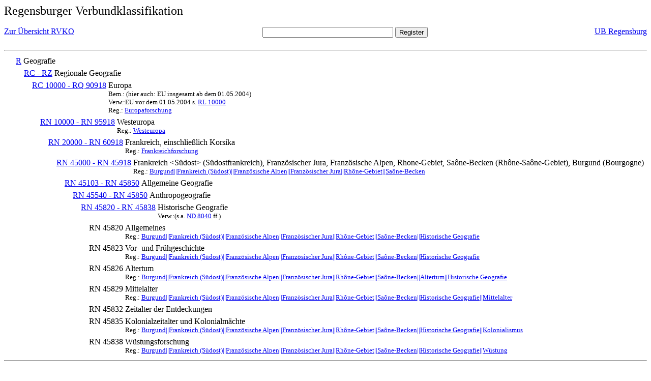

--- FILE ---
content_type: text/html; charset=UTF-8
request_url: https://rvk.uni-regensburg.de/rvko_simple/mynot.php?nt_in=RN+45829
body_size: 1612
content:
<HTML>
<HEAD>





<META  http-equiv="Content-Type" content="text/html; charset=utf-8">
<TITLE> RVKO -- einfache WWW-Version </TITLE>
</HEAD> 
<BODY>
  <font size=+2>  Regensburger Verbundklassifikation 
  </font><br> <br> 
  <TABLE BORDER = "0" CELLSPACING = "0" CELLPADDING = "0" WIDTH = "100%">
   <TR>
    <TD VALIGN = "TOP">
     <A HREF = "mynot.php"> Zur &Uuml;bersicht RVKO </A>
    </TD>
    <TD ALIGN = "CENTER">
     <FORM ACTION = "gesamt_register.php#0" METHOD = "POST" accept-charset="UTF-8">
      <INPUT TYPE = "TEXT" NAME = "letters" SIZE = "30">
      <INPUT TYPE = "SUBMIT" VALUE = "Register">
     </FORM>
    </TD>
    <TD ALIGN = "RIGHT" VALIGN = "TOP">
     <A HREF = "http://www.bibliothek.uni-regensburg.de">UB Regensburg</A>
    </TD>
   </TR>
  </TABLE>
  <hr>
<table><tr><td><A NAME="R">&#160;&#160;&#160;&#160;</A></td>
<td valign=top><A HREF = "mynot.php?nt_in=R#R">R</A></td><td> Geografie</td></tr></table>
<table><tr><td><A NAME="RCRZ">&#160;&#160;&#160;&#160;&#160;&#160;&#160;&#160;</A></td>
<td valign=top><A HREF = "mynot.php?nt_in=RC+-+RZ#RCRZ">RC - RZ</A></td><td> Regionale Geografie</td></tr></table>
<table><tr><td><A NAME="RC10000RQ90918">&#160;&#160;&#160;&#160;&#160;&#160;&#160;&#160;&#160;&#160;&#160;&#160;</A></td>
<td valign=top><A HREF = "mynot.php?nt_in=RC+10000+-+RQ+90918#RC10000RQ90918">RC 10000 - RQ 90918</A></td><td> Europa<br>
<font size=-1> Bem.: (hier auch: EU insgesamt ab dem 01.05.2004) </font><br>
<font size=-1> Verw.:EU vor dem 01.05.2004 s. <A HREF="mynot.php?nt_in=RL+10000#RL10000">RL&nbsp;10000</A> </font><br>
<font size=-1> Reg.: <A HREF="gesamt_register.php?letters=Europaforschung#0">Europaforschung</A>
 </font></td></tr></table>
<table><tr><td><A NAME="RN10000RN95918">&#160;&#160;&#160;&#160;&#160;&#160;&#160;&#160;&#160;&#160;&#160;&#160;&#160;&#160;&#160;&#160;</A></td>
<td valign=top><A HREF = "mynot.php?nt_in=RN+10000+-+RN+95918#RN10000RN95918">RN 10000 - RN 95918</A></td><td> Westeuropa<br>
<font size=-1> Reg.: <A HREF="gesamt_register.php?letters=Westeuropa#0">Westeuropa</A>
 </font></td></tr></table>
<table><tr><td><A NAME="RN20000RN60918">&#160;&#160;&#160;&#160;&#160;&#160;&#160;&#160;&#160;&#160;&#160;&#160;&#160;&#160;&#160;&#160;&#160;&#160;&#160;&#160;</A></td>
<td valign=top><A HREF = "mynot.php?nt_in=RN+20000+-+RN+60918#RN20000RN60918">RN 20000 - RN 60918</A></td><td> Frankreich, einschlie&szlig;lich Korsika<br>
<font size=-1> Reg.: <A HREF="gesamt_register.php?letters=Frankreichforschung#0">Frankreichforschung</A>
 </font></td></tr></table>
<table><tr><td><A NAME="RN45000RN45918">&#160;&#160;&#160;&#160;&#160;&#160;&#160;&#160;&#160;&#160;&#160;&#160;&#160;&#160;&#160;&#160;&#160;&#160;&#160;&#160;&#160;&#160;&#160;&#160;</A></td>
<td valign=top><A HREF = "mynot.php?nt_in=RN+45000+-+RN+45918#RN45000RN45918">RN 45000 - RN 45918</A></td><td> Frankreich &lt;S&uuml;dost&gt; (S&uuml;dostfrankreich), Franz&ouml;sischer Jura, Franz&ouml;sische Alpen, Rhone-Gebiet, Sa&ocirc;ne-Becken (Rh&ocirc;ne-Sa&ocirc;ne-Gebiet), Burgund (Bourgogne)<br>
<font size=-1> Reg.: <A HREF="gesamt_register.php?letters=Burgund%7C%7CFrankreich+%28S%C3%BCdost%29%7C%7CFranz%C3%B6sische+Alpen%7C%7CFranz%C3%B6sischer+Jura%7C%7CRh%C3%B4ne-Gebiet%7C%7CSa%C3%B4ne-Becken#0">Burgund||Frankreich (S&uuml;dost)||Franz&ouml;sische Alpen||Franz&ouml;sischer Jura||Rh&ocirc;ne-Gebiet||Sa&ocirc;ne-Becken</A>
 </font></td></tr></table>
<table><tr><td><A NAME="RN45103RN45850">&#160;&#160;&#160;&#160;&#160;&#160;&#160;&#160;&#160;&#160;&#160;&#160;&#160;&#160;&#160;&#160;&#160;&#160;&#160;&#160;&#160;&#160;&#160;&#160;&#160;&#160;&#160;&#160;</A></td>
<td valign=top><A HREF = "mynot.php?nt_in=RN+45103+-+RN+45850#RN45103RN45850">RN 45103 - RN 45850</A></td><td> Allgemeine Geografie</td></tr></table>
<table><tr><td><A NAME="RN45540RN45850">&#160;&#160;&#160;&#160;&#160;&#160;&#160;&#160;&#160;&#160;&#160;&#160;&#160;&#160;&#160;&#160;&#160;&#160;&#160;&#160;&#160;&#160;&#160;&#160;&#160;&#160;&#160;&#160;&#160;&#160;&#160;&#160;</A></td>
<td valign=top><A HREF = "mynot.php?nt_in=RN+45540+-+RN+45850#RN45540RN45850">RN 45540 - RN 45850</A></td><td> Anthropogeografie</td></tr></table>
<table><tr><td><A NAME="RN45820RN45838">&#160;&#160;&#160;&#160;&#160;&#160;&#160;&#160;&#160;&#160;&#160;&#160;&#160;&#160;&#160;&#160;&#160;&#160;&#160;&#160;&#160;&#160;&#160;&#160;&#160;&#160;&#160;&#160;&#160;&#160;&#160;&#160;&#160;&#160;&#160;&#160;</A></td>
<td valign=top><A HREF = "mynot.php?nt_in=RN+45820+-+RN+45838#RN45820RN45838">RN 45820 - RN 45838</A></td><td> Historische Geografie<br>
<font size=-1> Verw.:(s.a. <A HREF="mynot.php?nt_in=ND+8040#ND8040">ND&nbsp;8040</A> ff.) </font></td></tr></table>
<table><tr><td><A NAME="RN45820">&#160;&#160;&#160;&#160;&#160;&#160;&#160;&#160;&#160;&#160;&#160;&#160;&#160;&#160;&#160;&#160;&#160;&#160;&#160;&#160;&#160;&#160;&#160;&#160;&#160;&#160;&#160;&#160;&#160;&#160;&#160;&#160;&#160;&#160;&#160;&#160;&#160;&#160;&#160;&#160;</A></td>
<td valign=top>RN 45820</td><td> Allgemeines<br>
<font size=-1> Reg.: <A HREF="gesamt_register.php?letters=Burgund%7C%7CFrankreich+%28S%C3%BCdost%29%7C%7CFranz%C3%B6sische+Alpen%7C%7CFranz%C3%B6sischer+Jura%7C%7CRh%C3%B4ne-Gebiet%7C%7CSa%C3%B4ne-Becken%7C%7CHistorische+Geografie#0">Burgund||Frankreich (S&uuml;dost)||Franz&ouml;sische Alpen||Franz&ouml;sischer Jura||Rh&ocirc;ne-Gebiet||Sa&ocirc;ne-Becken||Historische Geografie</A>
 </font></td></tr></table>
<table><tr><td><A NAME="RN45823">&#160;&#160;&#160;&#160;&#160;&#160;&#160;&#160;&#160;&#160;&#160;&#160;&#160;&#160;&#160;&#160;&#160;&#160;&#160;&#160;&#160;&#160;&#160;&#160;&#160;&#160;&#160;&#160;&#160;&#160;&#160;&#160;&#160;&#160;&#160;&#160;&#160;&#160;&#160;&#160;</A></td>
<td valign=top>RN 45823</td><td> Vor- und Fr&uuml;hgeschichte<br>
<font size=-1> Reg.: <A HREF="gesamt_register.php?letters=Burgund%7C%7CFrankreich+%28S%C3%BCdost%29%7C%7CFranz%C3%B6sische+Alpen%7C%7CFranz%C3%B6sischer+Jura%7C%7CRh%C3%B4ne-Gebiet%7C%7CSa%C3%B4ne-Becken%7C%7CHistorische+Geografie#0">Burgund||Frankreich (S&uuml;dost)||Franz&ouml;sische Alpen||Franz&ouml;sischer Jura||Rh&ocirc;ne-Gebiet||Sa&ocirc;ne-Becken||Historische Geografie</A>
 </font></td></tr></table>
<table><tr><td><A NAME="RN45826">&#160;&#160;&#160;&#160;&#160;&#160;&#160;&#160;&#160;&#160;&#160;&#160;&#160;&#160;&#160;&#160;&#160;&#160;&#160;&#160;&#160;&#160;&#160;&#160;&#160;&#160;&#160;&#160;&#160;&#160;&#160;&#160;&#160;&#160;&#160;&#160;&#160;&#160;&#160;&#160;</A></td>
<td valign=top>RN 45826</td><td> Altertum<br>
<font size=-1> Reg.: <A HREF="gesamt_register.php?letters=Burgund%7C%7CFrankreich+%28S%C3%BCdost%29%7C%7CFranz%C3%B6sische+Alpen%7C%7CFranz%C3%B6sischer+Jura%7C%7CRh%C3%B4ne-Gebiet%7C%7CSa%C3%B4ne-Becken%7C%7CAltertum%7C%7CHistorische+Geografie#0">Burgund||Frankreich (S&uuml;dost)||Franz&ouml;sische Alpen||Franz&ouml;sischer Jura||Rh&ocirc;ne-Gebiet||Sa&ocirc;ne-Becken||Altertum||Historische Geografie</A>
 </font></td></tr></table>
<table><tr><td><A NAME="RN45829">&#160;&#160;&#160;&#160;&#160;&#160;&#160;&#160;&#160;&#160;&#160;&#160;&#160;&#160;&#160;&#160;&#160;&#160;&#160;&#160;&#160;&#160;&#160;&#160;&#160;&#160;&#160;&#160;&#160;&#160;&#160;&#160;&#160;&#160;&#160;&#160;&#160;&#160;&#160;&#160;</A></td>
<td valign=top>RN 45829</td><td> Mittelalter<br>
<font size=-1> Reg.: <A HREF="gesamt_register.php?letters=Burgund%7C%7CFrankreich+%28S%C3%BCdost%29%7C%7CFranz%C3%B6sische+Alpen%7C%7CFranz%C3%B6sischer+Jura%7C%7CRh%C3%B4ne-Gebiet%7C%7CSa%C3%B4ne-Becken%7C%7CHistorische+Geografie%7C%7CMittelalter#0">Burgund||Frankreich (S&uuml;dost)||Franz&ouml;sische Alpen||Franz&ouml;sischer Jura||Rh&ocirc;ne-Gebiet||Sa&ocirc;ne-Becken||Historische Geografie||Mittelalter</A>
 </font></td></tr></table>
<table><tr><td><A NAME="RN45832">&#160;&#160;&#160;&#160;&#160;&#160;&#160;&#160;&#160;&#160;&#160;&#160;&#160;&#160;&#160;&#160;&#160;&#160;&#160;&#160;&#160;&#160;&#160;&#160;&#160;&#160;&#160;&#160;&#160;&#160;&#160;&#160;&#160;&#160;&#160;&#160;&#160;&#160;&#160;&#160;</A></td>
<td valign=top>RN 45832</td><td> Zeitalter der Entdeckungen</td></tr></table>
<table><tr><td><A NAME="RN45835">&#160;&#160;&#160;&#160;&#160;&#160;&#160;&#160;&#160;&#160;&#160;&#160;&#160;&#160;&#160;&#160;&#160;&#160;&#160;&#160;&#160;&#160;&#160;&#160;&#160;&#160;&#160;&#160;&#160;&#160;&#160;&#160;&#160;&#160;&#160;&#160;&#160;&#160;&#160;&#160;</A></td>
<td valign=top>RN 45835</td><td> Kolonialzeitalter und Kolonialm&auml;chte<br>
<font size=-1> Reg.: <A HREF="gesamt_register.php?letters=Burgund%7C%7CFrankreich+%28S%C3%BCdost%29%7C%7CFranz%C3%B6sische+Alpen%7C%7CFranz%C3%B6sischer+Jura%7C%7CRh%C3%B4ne-Gebiet%7C%7CSa%C3%B4ne-Becken%7C%7CHistorische+Geografie%7C%7CKolonialismus#0">Burgund||Frankreich (S&uuml;dost)||Franz&ouml;sische Alpen||Franz&ouml;sischer Jura||Rh&ocirc;ne-Gebiet||Sa&ocirc;ne-Becken||Historische Geografie||Kolonialismus</A>
 </font></td></tr></table>
<table><tr><td><A NAME="RN45838">&#160;&#160;&#160;&#160;&#160;&#160;&#160;&#160;&#160;&#160;&#160;&#160;&#160;&#160;&#160;&#160;&#160;&#160;&#160;&#160;&#160;&#160;&#160;&#160;&#160;&#160;&#160;&#160;&#160;&#160;&#160;&#160;&#160;&#160;&#160;&#160;&#160;&#160;&#160;&#160;</A></td>
<td valign=top>RN 45838</td><td> W&uuml;stungsforschung<br>
<font size=-1> Reg.: <A HREF="gesamt_register.php?letters=Burgund%7C%7CFrankreich+%28S%C3%BCdost%29%7C%7CFranz%C3%B6sische+Alpen%7C%7CFranz%C3%B6sischer+Jura%7C%7CRh%C3%B4ne-Gebiet%7C%7CSa%C3%B4ne-Becken%7C%7CHistorische+Geografie%7C%7CW%C3%BCstung#0">Burgund||Frankreich (S&uuml;dost)||Franz&ouml;sische Alpen||Franz&ouml;sischer Jura||Rh&ocirc;ne-Gebiet||Sa&ocirc;ne-Becken||Historische Geografie||W&uuml;stung</A>
 </font></td></tr></table>
  <hr>
  <TABLE WIDTH = "100%">
   <TR>
    <TD>
     &copy; <A HREF = "https://www.bibliothek.uni-regensburg.de">Universit&auml;tsbibliothek Regensburg</A>, 
     realisiert von Sepp Kuffer
    </TD>
    <TD>
    </TD>
   </TR>
  </TABLE>
 </BODY>
</HTML>

